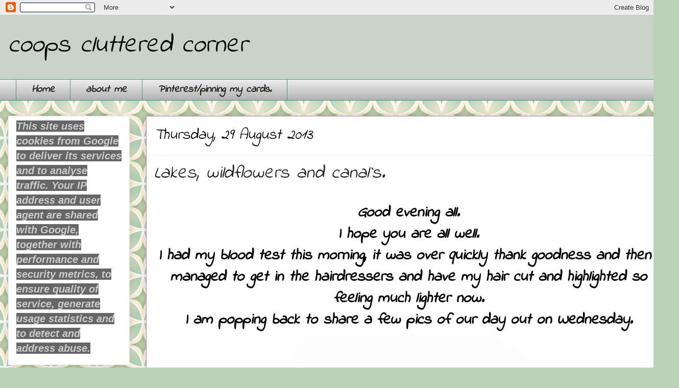

--- FILE ---
content_type: text/html; charset=UTF-8
request_url: https://coopsclutteredcorner.blogspot.com/2013/08/lakes-wildflowers-and-canals.html
body_size: 17605
content:
<!DOCTYPE html>
<html class='v2' dir='ltr' lang='en-GB'>
<head>
<link href='https://www.blogger.com/static/v1/widgets/335934321-css_bundle_v2.css' rel='stylesheet' type='text/css'/>
<meta content='width=1100' name='viewport'/>
<meta content='text/html; charset=UTF-8' http-equiv='Content-Type'/>
<meta content='blogger' name='generator'/>
<link href='https://coopsclutteredcorner.blogspot.com/favicon.ico' rel='icon' type='image/x-icon'/>
<link href='https://coopsclutteredcorner.blogspot.com/2013/08/lakes-wildflowers-and-canals.html' rel='canonical'/>
<link rel="alternate" type="application/atom+xml" title="coops cluttered corner - Atom" href="https://coopsclutteredcorner.blogspot.com/feeds/posts/default" />
<link rel="alternate" type="application/rss+xml" title="coops cluttered corner - RSS" href="https://coopsclutteredcorner.blogspot.com/feeds/posts/default?alt=rss" />
<link rel="service.post" type="application/atom+xml" title="coops cluttered corner - Atom" href="https://www.blogger.com/feeds/8694822846832712198/posts/default" />

<link rel="alternate" type="application/atom+xml" title="coops cluttered corner - Atom" href="https://coopsclutteredcorner.blogspot.com/feeds/8091292843885063530/comments/default" />
<!--Can't find substitution for tag [blog.ieCssRetrofitLinks]-->
<link href='https://blogger.googleusercontent.com/img/b/R29vZ2xl/AVvXsEhr4NPdJI9m7cLPF-q44o3tpdk7t2gOLpAOZ-ECQ-EnH0nvUe4oW-TIZLdRBJdWv10FDzM90q8bIpWyjOrx_-lyn7Y6nwHHqE4gwyEb0TcDt36JwMnx0dcvapXL6b-88dqxzL0OkqTY9Bs/s1600/w1.JPG' rel='image_src'/>
<meta content='https://coopsclutteredcorner.blogspot.com/2013/08/lakes-wildflowers-and-canals.html' property='og:url'/>
<meta content='Lakes, wildflowers and canal`s.' property='og:title'/>
<meta content=' Good evening all.   I hope you are all well.   I had my blood test this morning, it was over quickly thank goodness and then i managed to g...' property='og:description'/>
<meta content='https://blogger.googleusercontent.com/img/b/R29vZ2xl/AVvXsEhr4NPdJI9m7cLPF-q44o3tpdk7t2gOLpAOZ-ECQ-EnH0nvUe4oW-TIZLdRBJdWv10FDzM90q8bIpWyjOrx_-lyn7Y6nwHHqE4gwyEb0TcDt36JwMnx0dcvapXL6b-88dqxzL0OkqTY9Bs/w1200-h630-p-k-no-nu/w1.JPG' property='og:image'/>
<title>coops cluttered corner: Lakes, wildflowers and canal`s.</title>
<style type='text/css'>@font-face{font-family:'Indie Flower';font-style:normal;font-weight:400;font-display:swap;src:url(//fonts.gstatic.com/s/indieflower/v24/m8JVjfNVeKWVnh3QMuKkFcZVZ0uH99GUDs4k.woff2)format('woff2');unicode-range:U+0100-02BA,U+02BD-02C5,U+02C7-02CC,U+02CE-02D7,U+02DD-02FF,U+0304,U+0308,U+0329,U+1D00-1DBF,U+1E00-1E9F,U+1EF2-1EFF,U+2020,U+20A0-20AB,U+20AD-20C0,U+2113,U+2C60-2C7F,U+A720-A7FF;}@font-face{font-family:'Indie Flower';font-style:normal;font-weight:400;font-display:swap;src:url(//fonts.gstatic.com/s/indieflower/v24/m8JVjfNVeKWVnh3QMuKkFcZVaUuH99GUDg.woff2)format('woff2');unicode-range:U+0000-00FF,U+0131,U+0152-0153,U+02BB-02BC,U+02C6,U+02DA,U+02DC,U+0304,U+0308,U+0329,U+2000-206F,U+20AC,U+2122,U+2191,U+2193,U+2212,U+2215,U+FEFF,U+FFFD;}</style>
<style id='page-skin-1' type='text/css'><!--
/*
-----------------------------------------------
Blogger Template Style
Name:     Awesome Inc.
Designer: Tina Chen
URL:      tinachen.org
----------------------------------------------- */
/* Content
----------------------------------------------- */
body {
font: italic bold 30px Indie Flower;
color: #000000;
background: #BBD4B8 url(//themes.googleusercontent.com/image?id=1f8YtZRyJTjLyWgXjl9fSg6zFPBBxE4L4nevuUO7OzAMyWlXqRBEEZW3cCHBfI-2WsTbq) repeat scroll top center /* Credit: dino4 (http://www.istockphoto.com/file_closeup.php?id=5744556&platform=blogger) */;
}
html body .content-outer {
min-width: 0;
max-width: 100%;
width: 100%;
}
a:link {
text-decoration: none;
color: #c53181;
}
a:visited {
text-decoration: none;
color: #8f4042;
}
a:hover {
text-decoration: underline;
color: #0058cd;
}
.body-fauxcolumn-outer .cap-top {
position: absolute;
z-index: 1;
height: 276px;
width: 100%;
background: transparent none repeat-x scroll top left;
_background-image: none;
}
/* Columns
----------------------------------------------- */
.content-inner {
padding: 0;
}
.header-inner .section {
margin: 0 16px;
}
.tabs-inner .section {
margin: 0 16px;
}
.main-inner {
padding-top: 30px;
}
.main-inner .column-center-inner,
.main-inner .column-left-inner,
.main-inner .column-right-inner {
padding: 0 5px;
}
*+html body .main-inner .column-center-inner {
margin-top: -30px;
}
#layout .main-inner .column-center-inner {
margin-top: 0;
}
/* Header
----------------------------------------------- */
.header-outer {
margin: 0 0 0 0;
background: #c7d4c6 none repeat scroll 0 0;
}
.Header h1 {
font: italic normal 50px Indie Flower;
color: #000000;
text-shadow: 0 0 -1px #000000;
}
.Header h1 a {
color: #000000;
}
.Header .description {
font: italic normal 60px Indie Flower;
color: #222222;
}
.header-inner .Header .titlewrapper,
.header-inner .Header .descriptionwrapper {
padding-left: 0;
padding-right: 0;
margin-bottom: 0;
}
.header-inner .Header .titlewrapper {
padding-top: 22px;
}
/* Tabs
----------------------------------------------- */
.tabs-outer {
overflow: hidden;
position: relative;
background: #ececec url(//www.blogblog.com/1kt/awesomeinc/tabs_gradient_light.png) repeat scroll 0 0;
}
#layout .tabs-outer {
overflow: visible;
}
.tabs-cap-top, .tabs-cap-bottom {
position: absolute;
width: 100%;
border-top: 1px solid #408f8d;
}
.tabs-cap-bottom {
bottom: 0;
}
.tabs-inner .widget li a {
display: inline-block;
margin: 0;
padding: .6em 1.5em;
font: italic bold 20px Indie Flower;
color: #222222;
border-top: 1px solid #408f8d;
border-bottom: 1px solid #408f8d;
border-left: 1px solid #408f8d;
height: 16px;
line-height: 16px;
}
.tabs-inner .widget li:last-child a {
border-right: 1px solid #408f8d;
}
.tabs-inner .widget li.selected a, .tabs-inner .widget li a:hover {
background: #ffffff url(//www.blogblog.com/1kt/awesomeinc/tabs_gradient_light.png) repeat-x scroll 0 -100px;
color: #111111;
}
/* Headings
----------------------------------------------- */
h2 {
font: italic bold 20px Indie Flower;
color: #222222;
}
/* Widgets
----------------------------------------------- */
.main-inner .section {
margin: 0 27px;
padding: 0;
}
.main-inner .column-left-outer,
.main-inner .column-right-outer {
margin-top: 0;
}
#layout .main-inner .column-left-outer,
#layout .main-inner .column-right-outer {
margin-top: 0;
}
.main-inner .column-left-inner,
.main-inner .column-right-inner {
background: rgba(0, 0, 0, 0) none repeat 0 0;
-moz-box-shadow: 0 0 0 rgba(0, 0, 0, .2);
-webkit-box-shadow: 0 0 0 rgba(0, 0, 0, .2);
-goog-ms-box-shadow: 0 0 0 rgba(0, 0, 0, .2);
box-shadow: 0 0 0 rgba(0, 0, 0, .2);
-moz-border-radius: 0;
-webkit-border-radius: 0;
-goog-ms-border-radius: 0;
border-radius: 0;
}
#layout .main-inner .column-left-inner,
#layout .main-inner .column-right-inner {
margin-top: 0;
}
.sidebar .widget {
font: italic bold 20px Indie Flower;
color: #111111;
}
.sidebar .widget a:link {
color: #0058cd;
}
.sidebar .widget a:visited {
color: #4d469c;
}
.sidebar .widget a:hover {
color: #0058cd;
}
.sidebar .widget h2 {
text-shadow: 0 0 -1px #000000;
}
.main-inner .widget {
background-color: #ffffff;
border: 1px solid #ececec;
padding: 0 15px 15px;
margin: 20px -16px;
-moz-box-shadow: 0 0 20px rgba(0, 0, 0, .2);
-webkit-box-shadow: 0 0 20px rgba(0, 0, 0, .2);
-goog-ms-box-shadow: 0 0 20px rgba(0, 0, 0, .2);
box-shadow: 0 0 20px rgba(0, 0, 0, .2);
-moz-border-radius: 0;
-webkit-border-radius: 0;
-goog-ms-border-radius: 0;
border-radius: 0;
}
.main-inner .widget h2 {
margin: 0 -15px;
padding: .6em 15px .5em;
border-bottom: 1px solid rgba(0, 0, 0, 0);
}
.footer-inner .widget h2 {
padding: 0 0 .4em;
border-bottom: 1px solid rgba(0, 0, 0, 0);
}
.main-inner .widget h2 + div, .footer-inner .widget h2 + div {
border-top: 1px solid #ececec;
padding-top: 8px;
}
.main-inner .widget .widget-content {
margin: 0 -15px;
padding: 7px 15px 0;
}
.main-inner .widget ul, .main-inner .widget #ArchiveList ul.flat {
margin: -8px -15px 0;
padding: 0;
list-style: none;
}
.main-inner .widget #ArchiveList {
margin: -8px 0 0;
}
.main-inner .widget ul li, .main-inner .widget #ArchiveList ul.flat li {
padding: .5em 15px;
text-indent: 0;
color: #5a5a5a;
border-top: 1px solid #ececec;
border-bottom: 1px solid rgba(0, 0, 0, 0);
}
.main-inner .widget #ArchiveList ul li {
padding-top: .25em;
padding-bottom: .25em;
}
.main-inner .widget ul li:first-child, .main-inner .widget #ArchiveList ul.flat li:first-child {
border-top: none;
}
.main-inner .widget ul li:last-child, .main-inner .widget #ArchiveList ul.flat li:last-child {
border-bottom: none;
}
.post-body {
position: relative;
}
.main-inner .widget .post-body ul {
padding: 0 2.5em;
margin: .5em 0;
list-style: disc;
}
.main-inner .widget .post-body ul li {
padding: 0.25em 0;
margin-bottom: .25em;
color: #000000;
border: none;
}
.footer-inner .widget ul {
padding: 0;
list-style: none;
}
.widget .zippy {
color: #5a5a5a;
}
/* Posts
----------------------------------------------- */
body .main-inner .Blog {
padding: 0;
margin-bottom: 1em;
background-color: transparent;
border: none;
-moz-box-shadow: 0 0 0 rgba(0, 0, 0, 0);
-webkit-box-shadow: 0 0 0 rgba(0, 0, 0, 0);
-goog-ms-box-shadow: 0 0 0 rgba(0, 0, 0, 0);
box-shadow: 0 0 0 rgba(0, 0, 0, 0);
}
.main-inner .section:last-child .Blog:last-child {
padding: 0;
margin-bottom: 1em;
}
.main-inner .widget h2.date-header {
margin: 0 -15px 1px;
padding: 0 0 0 0;
font: italic normal 30px Indie Flower;
color: #000000;
background: transparent none no-repeat scroll top left;
border-top: 0 solid #aed4aa;
border-bottom: 1px solid rgba(0, 0, 0, 0);
-moz-border-radius-topleft: 0;
-moz-border-radius-topright: 0;
-webkit-border-top-left-radius: 0;
-webkit-border-top-right-radius: 0;
border-top-left-radius: 0;
border-top-right-radius: 0;
position: static;
bottom: 100%;
right: 15px;
text-shadow: 0 0 -1px #000000;
}
.main-inner .widget h2.date-header span {
font: italic normal 30px Indie Flower;
display: block;
padding: .5em 15px;
border-left: 0 solid #aed4aa;
border-right: 0 solid #aed4aa;
}
.date-outer {
position: relative;
margin: 30px 0 20px;
padding: 0 15px;
background-color: #ffffff;
border: 1px solid #c57ba3;
-moz-box-shadow: 0 0 20px rgba(0, 0, 0, .2);
-webkit-box-shadow: 0 0 20px rgba(0, 0, 0, .2);
-goog-ms-box-shadow: 0 0 20px rgba(0, 0, 0, .2);
box-shadow: 0 0 20px rgba(0, 0, 0, .2);
-moz-border-radius: 0;
-webkit-border-radius: 0;
-goog-ms-border-radius: 0;
border-radius: 0;
}
.date-outer:first-child {
margin-top: 0;
}
.date-outer:last-child {
margin-bottom: 20px;
-moz-border-radius-bottomleft: 0;
-moz-border-radius-bottomright: 0;
-webkit-border-bottom-left-radius: 0;
-webkit-border-bottom-right-radius: 0;
-goog-ms-border-bottom-left-radius: 0;
-goog-ms-border-bottom-right-radius: 0;
border-bottom-left-radius: 0;
border-bottom-right-radius: 0;
}
.date-posts {
margin: 0 -15px;
padding: 0 15px;
clear: both;
}
.post-outer, .inline-ad {
border-top: 1px solid #82a2cd;
margin: 0 -15px;
padding: 15px 15px;
}
.post-outer {
padding-bottom: 10px;
}
.post-outer:first-child {
padding-top: 0;
border-top: none;
}
.post-outer:last-child, .inline-ad:last-child {
border-bottom: none;
}
.post-body {
position: relative;
}
.post-body img {
padding: 8px;
background: rgba(0, 0, 0, 0);
border: 1px solid rgba(0, 0, 0, 0);
-moz-box-shadow: 0 0 0 rgba(0, 0, 0, .2);
-webkit-box-shadow: 0 0 0 rgba(0, 0, 0, .2);
box-shadow: 0 0 0 rgba(0, 0, 0, .2);
-moz-border-radius: 0;
-webkit-border-radius: 0;
border-radius: 0;
}
h3.post-title, h4 {
font: italic normal 36px Indie Flower;
color: #222222;
}
h3.post-title a {
font: italic normal 36px Indie Flower;
color: #222222;
}
h3.post-title a:hover {
color: #0058cd;
text-decoration: underline;
}
.post-header {
margin: 0 0 1em;
}
.post-body {
line-height: 1.4;
}
.post-outer h2 {
color: #000000;
}
.post-footer {
margin: 1.5em 0 0;
}
#blog-pager {
padding: 15px;
font-size: 120%;
background-color: #ffffff;
border: 1px solid #ececec;
-moz-box-shadow: 0 0 20px rgba(0, 0, 0, .2);
-webkit-box-shadow: 0 0 20px rgba(0, 0, 0, .2);
-goog-ms-box-shadow: 0 0 20px rgba(0, 0, 0, .2);
box-shadow: 0 0 20px rgba(0, 0, 0, .2);
-moz-border-radius: 0;
-webkit-border-radius: 0;
-goog-ms-border-radius: 0;
border-radius: 0;
-moz-border-radius-topleft: 0;
-moz-border-radius-topright: 0;
-webkit-border-top-left-radius: 0;
-webkit-border-top-right-radius: 0;
-goog-ms-border-top-left-radius: 0;
-goog-ms-border-top-right-radius: 0;
border-top-left-radius: 0;
border-top-right-radius-topright: 0;
margin-top: 1em;
}
.blog-feeds, .post-feeds {
margin: 1em 0;
text-align: center;
color: #222222;
}
.blog-feeds a, .post-feeds a {
color: #0058cd;
}
.blog-feeds a:visited, .post-feeds a:visited {
color: #4d469c;
}
.blog-feeds a:hover, .post-feeds a:hover {
color: #0058cd;
}
.post-outer .comments {
margin-top: 2em;
}
/* Comments
----------------------------------------------- */
.comments .comments-content .icon.blog-author {
background-repeat: no-repeat;
background-image: url([data-uri]);
}
.comments .comments-content .loadmore a {
border-top: 1px solid #408f8d;
border-bottom: 1px solid #408f8d;
}
.comments .continue {
border-top: 2px solid #408f8d;
}
/* Footer
----------------------------------------------- */
.footer-outer {
margin: -20px 0 -1px;
padding: 20px 0 0;
color: #222222;
overflow: hidden;
}
.footer-fauxborder-left {
border-top: 1px solid #ececec;
background: #ffffff none repeat scroll 0 0;
-moz-box-shadow: 0 0 20px rgba(0, 0, 0, .2);
-webkit-box-shadow: 0 0 20px rgba(0, 0, 0, .2);
-goog-ms-box-shadow: 0 0 20px rgba(0, 0, 0, .2);
box-shadow: 0 0 20px rgba(0, 0, 0, .2);
margin: 0 -20px;
}
/* Mobile
----------------------------------------------- */
body.mobile {
background-size: auto;
}
.mobile .body-fauxcolumn-outer {
background: transparent none repeat scroll top left;
}
*+html body.mobile .main-inner .column-center-inner {
margin-top: 0;
}
.mobile .main-inner .widget {
padding: 0 0 15px;
}
.mobile .main-inner .widget h2 + div,
.mobile .footer-inner .widget h2 + div {
border-top: none;
padding-top: 0;
}
.mobile .footer-inner .widget h2 {
padding: 0.5em 0;
border-bottom: none;
}
.mobile .main-inner .widget .widget-content {
margin: 0;
padding: 7px 0 0;
}
.mobile .main-inner .widget ul,
.mobile .main-inner .widget #ArchiveList ul.flat {
margin: 0 -15px 0;
}
.mobile .main-inner .widget h2.date-header {
right: 0;
}
.mobile .date-header span {
padding: 0.4em 0;
}
.mobile .date-outer:first-child {
margin-bottom: 0;
border: 1px solid #c57ba3;
-moz-border-radius-topleft: 0;
-moz-border-radius-topright: 0;
-webkit-border-top-left-radius: 0;
-webkit-border-top-right-radius: 0;
-goog-ms-border-top-left-radius: 0;
-goog-ms-border-top-right-radius: 0;
border-top-left-radius: 0;
border-top-right-radius: 0;
}
.mobile .date-outer {
border-color: #c57ba3;
border-width: 0 1px 1px;
}
.mobile .date-outer:last-child {
margin-bottom: 0;
}
.mobile .main-inner {
padding: 0;
}
.mobile .header-inner .section {
margin: 0;
}
.mobile .post-outer, .mobile .inline-ad {
padding: 5px 0;
}
.mobile .tabs-inner .section {
margin: 0 10px;
}
.mobile .main-inner .widget h2 {
margin: 0;
padding: 0;
}
.mobile .main-inner .widget h2.date-header span {
padding: 0;
}
.mobile .main-inner .widget .widget-content {
margin: 0;
padding: 7px 0 0;
}
.mobile #blog-pager {
border: 1px solid transparent;
background: #ffffff none repeat scroll 0 0;
}
.mobile .main-inner .column-left-inner,
.mobile .main-inner .column-right-inner {
background: rgba(0, 0, 0, 0) none repeat 0 0;
-moz-box-shadow: none;
-webkit-box-shadow: none;
-goog-ms-box-shadow: none;
box-shadow: none;
}
.mobile .date-posts {
margin: 0;
padding: 0;
}
.mobile .footer-fauxborder-left {
margin: 0;
border-top: inherit;
}
.mobile .main-inner .section:last-child .Blog:last-child {
margin-bottom: 0;
}
.mobile-index-contents {
color: #000000;
}
.mobile .mobile-link-button {
background: #c53181 url(//www.blogblog.com/1kt/awesomeinc/tabs_gradient_light.png) repeat scroll 0 0;
}
.mobile-link-button a:link, .mobile-link-button a:visited {
color: #ffffff;
}
.mobile .tabs-inner .PageList .widget-content {
background: transparent;
border-top: 1px solid;
border-color: #408f8d;
color: #222222;
}
.mobile .tabs-inner .PageList .widget-content .pagelist-arrow {
border-left: 1px solid #408f8d;
}

--></style>
<style id='template-skin-1' type='text/css'><!--
body {
min-width: 1330px;
}
.content-outer, .content-fauxcolumn-outer, .region-inner {
min-width: 1330px;
max-width: 1330px;
_width: 1330px;
}
.main-inner .columns {
padding-left: 270px;
padding-right: 0px;
}
.main-inner .fauxcolumn-center-outer {
left: 270px;
right: 0px;
/* IE6 does not respect left and right together */
_width: expression(this.parentNode.offsetWidth -
parseInt("270px") -
parseInt("0px") + 'px');
}
.main-inner .fauxcolumn-left-outer {
width: 270px;
}
.main-inner .fauxcolumn-right-outer {
width: 0px;
}
.main-inner .column-left-outer {
width: 270px;
right: 100%;
margin-left: -270px;
}
.main-inner .column-right-outer {
width: 0px;
margin-right: -0px;
}
#layout {
min-width: 0;
}
#layout .content-outer {
min-width: 0;
width: 800px;
}
#layout .region-inner {
min-width: 0;
width: auto;
}
body#layout div.add_widget {
padding: 8px;
}
body#layout div.add_widget a {
margin-left: 32px;
}
--></style>
<style>
    body {background-image:url(\/\/themes.googleusercontent.com\/image?id=1f8YtZRyJTjLyWgXjl9fSg6zFPBBxE4L4nevuUO7OzAMyWlXqRBEEZW3cCHBfI-2WsTbq);}
    
@media (max-width: 200px) { body {background-image:url(\/\/themes.googleusercontent.com\/image?id=1f8YtZRyJTjLyWgXjl9fSg6zFPBBxE4L4nevuUO7OzAMyWlXqRBEEZW3cCHBfI-2WsTbq&options=w200);}}
@media (max-width: 400px) and (min-width: 201px) { body {background-image:url(\/\/themes.googleusercontent.com\/image?id=1f8YtZRyJTjLyWgXjl9fSg6zFPBBxE4L4nevuUO7OzAMyWlXqRBEEZW3cCHBfI-2WsTbq&options=w400);}}
@media (max-width: 800px) and (min-width: 401px) { body {background-image:url(\/\/themes.googleusercontent.com\/image?id=1f8YtZRyJTjLyWgXjl9fSg6zFPBBxE4L4nevuUO7OzAMyWlXqRBEEZW3cCHBfI-2WsTbq&options=w800);}}
@media (max-width: 1200px) and (min-width: 801px) { body {background-image:url(\/\/themes.googleusercontent.com\/image?id=1f8YtZRyJTjLyWgXjl9fSg6zFPBBxE4L4nevuUO7OzAMyWlXqRBEEZW3cCHBfI-2WsTbq&options=w1200);}}
/* Last tag covers anything over one higher than the previous max-size cap. */
@media (min-width: 1201px) { body {background-image:url(\/\/themes.googleusercontent.com\/image?id=1f8YtZRyJTjLyWgXjl9fSg6zFPBBxE4L4nevuUO7OzAMyWlXqRBEEZW3cCHBfI-2WsTbq&options=w1600);}}
  </style>
<link href='https://www.blogger.com/dyn-css/authorization.css?targetBlogID=8694822846832712198&amp;zx=1a1fec45-4a87-486f-8470-f3c120a37938' media='none' onload='if(media!=&#39;all&#39;)media=&#39;all&#39;' rel='stylesheet'/><noscript><link href='https://www.blogger.com/dyn-css/authorization.css?targetBlogID=8694822846832712198&amp;zx=1a1fec45-4a87-486f-8470-f3c120a37938' rel='stylesheet'/></noscript>
<meta name='google-adsense-platform-account' content='ca-host-pub-1556223355139109'/>
<meta name='google-adsense-platform-domain' content='blogspot.com'/>

</head>
<body class='loading variant-light'>
<div class='navbar section' id='navbar' name='Navbar'><div class='widget Navbar' data-version='1' id='Navbar1'><script type="text/javascript">
    function setAttributeOnload(object, attribute, val) {
      if(window.addEventListener) {
        window.addEventListener('load',
          function(){ object[attribute] = val; }, false);
      } else {
        window.attachEvent('onload', function(){ object[attribute] = val; });
      }
    }
  </script>
<div id="navbar-iframe-container"></div>
<script type="text/javascript" src="https://apis.google.com/js/platform.js"></script>
<script type="text/javascript">
      gapi.load("gapi.iframes:gapi.iframes.style.bubble", function() {
        if (gapi.iframes && gapi.iframes.getContext) {
          gapi.iframes.getContext().openChild({
              url: 'https://www.blogger.com/navbar/8694822846832712198?po\x3d8091292843885063530\x26origin\x3dhttps://coopsclutteredcorner.blogspot.com',
              where: document.getElementById("navbar-iframe-container"),
              id: "navbar-iframe"
          });
        }
      });
    </script><script type="text/javascript">
(function() {
var script = document.createElement('script');
script.type = 'text/javascript';
script.src = '//pagead2.googlesyndication.com/pagead/js/google_top_exp.js';
var head = document.getElementsByTagName('head')[0];
if (head) {
head.appendChild(script);
}})();
</script>
</div></div>
<div class='body-fauxcolumns'>
<div class='fauxcolumn-outer body-fauxcolumn-outer'>
<div class='cap-top'>
<div class='cap-left'></div>
<div class='cap-right'></div>
</div>
<div class='fauxborder-left'>
<div class='fauxborder-right'></div>
<div class='fauxcolumn-inner'>
</div>
</div>
<div class='cap-bottom'>
<div class='cap-left'></div>
<div class='cap-right'></div>
</div>
</div>
</div>
<div class='content'>
<div class='content-fauxcolumns'>
<div class='fauxcolumn-outer content-fauxcolumn-outer'>
<div class='cap-top'>
<div class='cap-left'></div>
<div class='cap-right'></div>
</div>
<div class='fauxborder-left'>
<div class='fauxborder-right'></div>
<div class='fauxcolumn-inner'>
</div>
</div>
<div class='cap-bottom'>
<div class='cap-left'></div>
<div class='cap-right'></div>
</div>
</div>
</div>
<div class='content-outer'>
<div class='content-cap-top cap-top'>
<div class='cap-left'></div>
<div class='cap-right'></div>
</div>
<div class='fauxborder-left content-fauxborder-left'>
<div class='fauxborder-right content-fauxborder-right'></div>
<div class='content-inner'>
<header>
<div class='header-outer'>
<div class='header-cap-top cap-top'>
<div class='cap-left'></div>
<div class='cap-right'></div>
</div>
<div class='fauxborder-left header-fauxborder-left'>
<div class='fauxborder-right header-fauxborder-right'></div>
<div class='region-inner header-inner'>
<div class='header section' id='header' name='Header'><div class='widget Header' data-version='1' id='Header1'>
<div id='header-inner'>
<div class='titlewrapper'>
<h1 class='title'>
<a href='https://coopsclutteredcorner.blogspot.com/'>
coops cluttered corner
</a>
</h1>
</div>
<div class='descriptionwrapper'>
<p class='description'><span>
</span></p>
</div>
</div>
</div></div>
</div>
</div>
<div class='header-cap-bottom cap-bottom'>
<div class='cap-left'></div>
<div class='cap-right'></div>
</div>
</div>
</header>
<div class='tabs-outer'>
<div class='tabs-cap-top cap-top'>
<div class='cap-left'></div>
<div class='cap-right'></div>
</div>
<div class='fauxborder-left tabs-fauxborder-left'>
<div class='fauxborder-right tabs-fauxborder-right'></div>
<div class='region-inner tabs-inner'>
<div class='tabs section' id='crosscol' name='Cross-column'><div class='widget PageList' data-version='1' id='PageList1'>
<h2>my pages</h2>
<div class='widget-content'>
<ul>
<li>
<a href='https://coopsclutteredcorner.blogspot.com/'>Home</a>
</li>
<li>
<a href='https://coopsclutteredcorner.blogspot.com/p/about-me.html'>about me</a>
</li>
<li>
<a href='https://coopsclutteredcorner.blogspot.com/p/pinterest.html'>Pinterest/pinning my cards.</a>
</li>
</ul>
<div class='clear'></div>
</div>
</div></div>
<div class='tabs no-items section' id='crosscol-overflow' name='Cross-Column 2'></div>
</div>
</div>
<div class='tabs-cap-bottom cap-bottom'>
<div class='cap-left'></div>
<div class='cap-right'></div>
</div>
</div>
<div class='main-outer'>
<div class='main-cap-top cap-top'>
<div class='cap-left'></div>
<div class='cap-right'></div>
</div>
<div class='fauxborder-left main-fauxborder-left'>
<div class='fauxborder-right main-fauxborder-right'></div>
<div class='region-inner main-inner'>
<div class='columns fauxcolumns'>
<div class='fauxcolumn-outer fauxcolumn-center-outer'>
<div class='cap-top'>
<div class='cap-left'></div>
<div class='cap-right'></div>
</div>
<div class='fauxborder-left'>
<div class='fauxborder-right'></div>
<div class='fauxcolumn-inner'>
</div>
</div>
<div class='cap-bottom'>
<div class='cap-left'></div>
<div class='cap-right'></div>
</div>
</div>
<div class='fauxcolumn-outer fauxcolumn-left-outer'>
<div class='cap-top'>
<div class='cap-left'></div>
<div class='cap-right'></div>
</div>
<div class='fauxborder-left'>
<div class='fauxborder-right'></div>
<div class='fauxcolumn-inner'>
</div>
</div>
<div class='cap-bottom'>
<div class='cap-left'></div>
<div class='cap-right'></div>
</div>
</div>
<div class='fauxcolumn-outer fauxcolumn-right-outer'>
<div class='cap-top'>
<div class='cap-left'></div>
<div class='cap-right'></div>
</div>
<div class='fauxborder-left'>
<div class='fauxborder-right'></div>
<div class='fauxcolumn-inner'>
</div>
</div>
<div class='cap-bottom'>
<div class='cap-left'></div>
<div class='cap-right'></div>
</div>
</div>
<!-- corrects IE6 width calculation -->
<div class='columns-inner'>
<div class='column-center-outer'>
<div class='column-center-inner'>
<div class='main section' id='main' name='Main'><div class='widget Blog' data-version='1' id='Blog1'>
<div class='blog-posts hfeed'>

          <div class="date-outer">
        
<h2 class='date-header'><span>Thursday, 29 August 2013</span></h2>

          <div class="date-posts">
        
<div class='post-outer'>
<div class='post hentry uncustomized-post-template' itemprop='blogPost' itemscope='itemscope' itemtype='http://schema.org/BlogPosting'>
<meta content='https://blogger.googleusercontent.com/img/b/R29vZ2xl/AVvXsEhr4NPdJI9m7cLPF-q44o3tpdk7t2gOLpAOZ-ECQ-EnH0nvUe4oW-TIZLdRBJdWv10FDzM90q8bIpWyjOrx_-lyn7Y6nwHHqE4gwyEb0TcDt36JwMnx0dcvapXL6b-88dqxzL0OkqTY9Bs/s1600/w1.JPG' itemprop='image_url'/>
<meta content='8694822846832712198' itemprop='blogId'/>
<meta content='8091292843885063530' itemprop='postId'/>
<a name='8091292843885063530'></a>
<h3 class='post-title entry-title' itemprop='name'>
Lakes, wildflowers and canal`s.
</h3>
<div class='post-header'>
<div class='post-header-line-1'></div>
</div>
<div class='post-body entry-content' id='post-body-8091292843885063530' itemprop='description articleBody'>
<div style="text-align: center;">
Good evening all.</div>
<div style="text-align: center;">
I hope you are all well.</div>
<div style="text-align: center;">
I had my blood test this morning, it was over quickly thank goodness and then i managed to get in the hairdressers and have my hair cut and highlighted so feeling much lighter now.</div>
<div style="text-align: center;">
I am popping back to share a few pics of our day out on Wednesday.</div>
<div class="separator" style="clear: both; text-align: center;">
<a href="https://blogger.googleusercontent.com/img/b/R29vZ2xl/AVvXsEhr4NPdJI9m7cLPF-q44o3tpdk7t2gOLpAOZ-ECQ-EnH0nvUe4oW-TIZLdRBJdWv10FDzM90q8bIpWyjOrx_-lyn7Y6nwHHqE4gwyEb0TcDt36JwMnx0dcvapXL6b-88dqxzL0OkqTY9Bs/s1600/w1.JPG" imageanchor="1" style="margin-left: 1em; margin-right: 1em;"><img border="0" src="https://blogger.googleusercontent.com/img/b/R29vZ2xl/AVvXsEhr4NPdJI9m7cLPF-q44o3tpdk7t2gOLpAOZ-ECQ-EnH0nvUe4oW-TIZLdRBJdWv10FDzM90q8bIpWyjOrx_-lyn7Y6nwHHqE4gwyEb0TcDt36JwMnx0dcvapXL6b-88dqxzL0OkqTY9Bs/s1600/w1.JPG" />&nbsp;</a></div>
<div class="separator" style="clear: both; text-align: center;">
This is a pic of Westport Lake, Longport.This was taken from the balcony of the visitors centre. </div>
<br />
<div class="separator" style="clear: both; text-align: center;">
<a href="https://blogger.googleusercontent.com/img/b/R29vZ2xl/AVvXsEiNog3PbW5-EHaMh68_U5dFV0AywQeKr1omK8YkV7TLmBMO3Y-DGWuJ0mr88uLCIazhuxchV4qGRPqLQ2IBIZIl1DrPYnSeXCbp7YR68l6uPMOyMao7JRWF_n0NqGV1_qMg8g_2ganqFBQ/s1600/w2.JPG" imageanchor="1" style="margin-left: 1em; margin-right: 1em;"><img border="0" src="https://blogger.googleusercontent.com/img/b/R29vZ2xl/AVvXsEiNog3PbW5-EHaMh68_U5dFV0AywQeKr1omK8YkV7TLmBMO3Y-DGWuJ0mr88uLCIazhuxchV4qGRPqLQ2IBIZIl1DrPYnSeXCbp7YR68l6uPMOyMao7JRWF_n0NqGV1_qMg8g_2ganqFBQ/s1600/w2.JPG" />&nbsp;</a></div>
<div class="separator" style="clear: both; text-align: center;">
This was taken in the woodland walkways around Westport Lake. </div>
<br />
<div class="separator" style="clear: both; text-align: center;">
<a href="https://blogger.googleusercontent.com/img/b/R29vZ2xl/AVvXsEhwnVkcJEh2kRMq5h1B0-MrcZ3gdGkxrCMPsVV5hkiWXAbJwnrCFMDMdl8rtjvE5i7j8IwPJWlWpPxb9rqqKW_LTfm71AkJHOlySz4__XEa_4WrhLSz1YfOCTih61DXaMhky9CfgVdeQpw/s1600/w3.JPG" imageanchor="1" style="margin-left: 1em; margin-right: 1em;"><img border="0" src="https://blogger.googleusercontent.com/img/b/R29vZ2xl/AVvXsEhwnVkcJEh2kRMq5h1B0-MrcZ3gdGkxrCMPsVV5hkiWXAbJwnrCFMDMdl8rtjvE5i7j8IwPJWlWpPxb9rqqKW_LTfm71AkJHOlySz4__XEa_4WrhLSz1YfOCTih61DXaMhky9CfgVdeQpw/s1600/w3.JPG" />&nbsp;</a></div>
<div class="separator" style="clear: both; text-align: center;">
We went a walk across the canal side after and we climbed up a little hill and found this small lake surrounded by wildflowers,coming up are just a few pics. </div>
<br />
<div class="separator" style="clear: both; text-align: center;">
<a href="https://blogger.googleusercontent.com/img/b/R29vZ2xl/AVvXsEjQ0auJIiicL-SJscJ7fdeCbbkHBM7-TX23XypShfbWod-8MF2Pfm9jtLgF-g1F8ewDDZI5XwVkJH7qPtAtRxVBAMYk35yTxqzNZZbEIpsk8sc6oly2CB0h_rOXOJ6cHlfY_KXEsS54vhs/s1600/w4.JPG" imageanchor="1" style="margin-left: 1em; margin-right: 1em;"><img border="0" src="https://blogger.googleusercontent.com/img/b/R29vZ2xl/AVvXsEjQ0auJIiicL-SJscJ7fdeCbbkHBM7-TX23XypShfbWod-8MF2Pfm9jtLgF-g1F8ewDDZI5XwVkJH7qPtAtRxVBAMYk35yTxqzNZZbEIpsk8sc6oly2CB0h_rOXOJ6cHlfY_KXEsS54vhs/s1600/w4.JPG" /></a></div>
<br />
<div class="separator" style="clear: both; text-align: center;">
<a href="https://blogger.googleusercontent.com/img/b/R29vZ2xl/AVvXsEi9uAH0007TRsh4OQCkuD1FsZ9Q2_0NgXIYvEeyURNZ5-5PNHlxiR-WBc2yKCerGMPiSR1gJKcyjREECY0mRiv_J1ntES7u6guBFxouRGwEIJTbzBLfn2pk6OwzxDPb65Yc96EAt-r5x-E/s1600/w5.JPG" imageanchor="1" style="margin-left: 1em; margin-right: 1em;"><img border="0" src="https://blogger.googleusercontent.com/img/b/R29vZ2xl/AVvXsEi9uAH0007TRsh4OQCkuD1FsZ9Q2_0NgXIYvEeyURNZ5-5PNHlxiR-WBc2yKCerGMPiSR1gJKcyjREECY0mRiv_J1ntES7u6guBFxouRGwEIJTbzBLfn2pk6OwzxDPb65Yc96EAt-r5x-E/s1600/w5.JPG" /></a></div>
<br />
<div class="separator" style="clear: both; text-align: center;">
<a href="https://blogger.googleusercontent.com/img/b/R29vZ2xl/AVvXsEiWQAC8djiuayCIPzBE2Zvj-0C0SGhyphenhypheni9b2ICM1_uOQHJIJGV5Gvmf3vnDuc8Q4YeY6n97J3a-YCR3BfY3WjbOWnD1faxvV4u2Spx8LwME-S3FqROxsKne4wgJ8H4bgl7Vm0UifDQ0lJgM/s1600/w6.JPG" imageanchor="1" style="margin-left: 1em; margin-right: 1em;"><img border="0" src="https://blogger.googleusercontent.com/img/b/R29vZ2xl/AVvXsEiWQAC8djiuayCIPzBE2Zvj-0C0SGhyphenhypheni9b2ICM1_uOQHJIJGV5Gvmf3vnDuc8Q4YeY6n97J3a-YCR3BfY3WjbOWnD1faxvV4u2Spx8LwME-S3FqROxsKne4wgJ8H4bgl7Vm0UifDQ0lJgM/s1600/w6.JPG" /></a></div>
<br />
<div class="separator" style="clear: both; text-align: center;">
<a href="https://blogger.googleusercontent.com/img/b/R29vZ2xl/AVvXsEiidfU3q2iA161h1Fv62rlQZr4AGKl9REPjDUKRXlhtKDSIWeBfLPZEcIWYhGGHrL7JPiIkWdHeyfDXUsEMkOmlCNyikfU3H0Jr_eAe4G2mYmEl0woifplyd-BBaX4ELPaa4PCFYenTN8g/s1600/w7.JPG" imageanchor="1" style="margin-left: 1em; margin-right: 1em;"><img border="0" src="https://blogger.googleusercontent.com/img/b/R29vZ2xl/AVvXsEiidfU3q2iA161h1Fv62rlQZr4AGKl9REPjDUKRXlhtKDSIWeBfLPZEcIWYhGGHrL7JPiIkWdHeyfDXUsEMkOmlCNyikfU3H0Jr_eAe4G2mYmEl0woifplyd-BBaX4ELPaa4PCFYenTN8g/s1600/w7.JPG" /></a></div>
<br />
<div class="separator" style="clear: both; text-align: center;">
<a href="https://blogger.googleusercontent.com/img/b/R29vZ2xl/AVvXsEiTGgB62bngG_RYi2m8Mw9gLHWGg84bMYPecwqiE2eRCCz3szimTwIsZo16eUqbxUbHhyphenhyphenSDd44ftLGSaayruJE_bNKXOLEaZqQprLeCMXmX7PAdYW3Q1ATyXOnhWSXtBa7tJY3pJ9PkBWM/s1600/w8.JPG" imageanchor="1" style="margin-left: 1em; margin-right: 1em;"><img border="0" src="https://blogger.googleusercontent.com/img/b/R29vZ2xl/AVvXsEiTGgB62bngG_RYi2m8Mw9gLHWGg84bMYPecwqiE2eRCCz3szimTwIsZo16eUqbxUbHhyphenhyphenSDd44ftLGSaayruJE_bNKXOLEaZqQprLeCMXmX7PAdYW3Q1ATyXOnhWSXtBa7tJY3pJ9PkBWM/s1600/w8.JPG" />&nbsp;</a></div>
<div class="separator" style="clear: both; text-align: center;">
Stunning colours aren`t they and then we walked as far as you could go on foot across the canal side before it ends at the&nbsp; Harecastle Tunnel which is a mile and a half long.</div>
<div class="separator" style="clear: both; text-align: center;">
<br /></div>
<br />
<div class="separator" style="clear: both; text-align: center;">
<a href="https://blogger.googleusercontent.com/img/b/R29vZ2xl/AVvXsEjpYjXrhElGvEONQFxJ_xjKVBWqpYD-0_VdzFJxzY__vqiPodhMLjHRLimhYZTB4VDyOPLU0q6sh1FBxmlHzl3w3PGMa_VkzNXTxzJQKEk470hsgeyAgWWlrf1I8U6X2y3pGhR4e9dNPVo/s1600/w9.JPG" imageanchor="1" style="margin-left: 1em; margin-right: 1em;"><img border="0" src="https://blogger.googleusercontent.com/img/b/R29vZ2xl/AVvXsEjpYjXrhElGvEONQFxJ_xjKVBWqpYD-0_VdzFJxzY__vqiPodhMLjHRLimhYZTB4VDyOPLU0q6sh1FBxmlHzl3w3PGMa_VkzNXTxzJQKEk470hsgeyAgWWlrf1I8U6X2y3pGhR4e9dNPVo/s1600/w9.JPG" />&nbsp;</a></div>
<div class="separator" style="clear: both; text-align: center;">
A picture of the tunnel, the barges are allowed through at certain times.</div>
<div class="separator" style="clear: both; text-align: center;">
I don`t think i would be overly keen to go through it, the entrance looked only just wide enough to fit a barge through.</div>
<div class="separator" style="clear: both; text-align: center;">
Thanks so much for looking.</div>
<div class="separator" style="clear: both; text-align: center;">
Tomorrow we are going to Warwick Castle, fingers crossed the satnav gets us there ok.</div>
<div class="separator" style="clear: both; text-align: center;">
Hugs Nic.xx </div>
<div style="text-align: center;">
<br /></div>
<div style='clear: both;'></div>
</div>
<div class='post-footer'>
<div class='post-footer-line post-footer-line-1'>
<span class='post-author vcard'>
Posted by
<span class='fn' itemprop='author' itemscope='itemscope' itemtype='http://schema.org/Person'>
<meta content='https://www.blogger.com/profile/13523181306604709070' itemprop='url'/>
<a class='g-profile' href='https://www.blogger.com/profile/13523181306604709070' rel='author' title='author profile'>
<span itemprop='name'>coops</span>
</a>
</span>
</span>
<span class='post-timestamp'>
at
<meta content='https://coopsclutteredcorner.blogspot.com/2013/08/lakes-wildflowers-and-canals.html' itemprop='url'/>
<a class='timestamp-link' href='https://coopsclutteredcorner.blogspot.com/2013/08/lakes-wildflowers-and-canals.html' rel='bookmark' title='permanent link'><abbr class='published' itemprop='datePublished' title='2013-08-29T21:35:00+01:00'>21:35</abbr></a>
</span>
<span class='post-comment-link'>
</span>
<span class='post-icons'>
<span class='item-control blog-admin pid-1047902062'>
<a href='https://www.blogger.com/post-edit.g?blogID=8694822846832712198&postID=8091292843885063530&from=pencil' title='Edit Post'>
<img alt='' class='icon-action' height='18' src='https://resources.blogblog.com/img/icon18_edit_allbkg.gif' width='18'/>
</a>
</span>
</span>
<div class='post-share-buttons goog-inline-block'>
<a class='goog-inline-block share-button sb-email' href='https://www.blogger.com/share-post.g?blogID=8694822846832712198&postID=8091292843885063530&target=email' target='_blank' title='Email This'><span class='share-button-link-text'>Email This</span></a><a class='goog-inline-block share-button sb-blog' href='https://www.blogger.com/share-post.g?blogID=8694822846832712198&postID=8091292843885063530&target=blog' onclick='window.open(this.href, "_blank", "height=270,width=475"); return false;' target='_blank' title='BlogThis!'><span class='share-button-link-text'>BlogThis!</span></a><a class='goog-inline-block share-button sb-twitter' href='https://www.blogger.com/share-post.g?blogID=8694822846832712198&postID=8091292843885063530&target=twitter' target='_blank' title='Share to X'><span class='share-button-link-text'>Share to X</span></a><a class='goog-inline-block share-button sb-facebook' href='https://www.blogger.com/share-post.g?blogID=8694822846832712198&postID=8091292843885063530&target=facebook' onclick='window.open(this.href, "_blank", "height=430,width=640"); return false;' target='_blank' title='Share to Facebook'><span class='share-button-link-text'>Share to Facebook</span></a><a class='goog-inline-block share-button sb-pinterest' href='https://www.blogger.com/share-post.g?blogID=8694822846832712198&postID=8091292843885063530&target=pinterest' target='_blank' title='Share to Pinterest'><span class='share-button-link-text'>Share to Pinterest</span></a>
</div>
</div>
<div class='post-footer-line post-footer-line-2'>
<span class='post-labels'>
</span>
</div>
<div class='post-footer-line post-footer-line-3'>
<span class='post-location'>
</span>
</div>
</div>
</div>
<div class='comments' id='comments'>
<a name='comments'></a>
<h4>14 comments:</h4>
<div id='Blog1_comments-block-wrapper'>
<dl class='avatar-comment-indent' id='comments-block'>
<dt class='comment-author ' id='c7496570400614338773'>
<a name='c7496570400614338773'></a>
<div class="avatar-image-container vcard"><span dir="ltr"><a href="https://www.blogger.com/profile/08630163773478793676" target="" rel="nofollow" onclick="" class="avatar-hovercard" id="av-7496570400614338773-08630163773478793676"><img src="https://resources.blogblog.com/img/blank.gif" width="35" height="35" class="delayLoad" style="display: none;" longdesc="//blogger.googleusercontent.com/img/b/R29vZ2xl/AVvXsEgSTlag0PhDBKWynhgPecj6zbdixkUHRYgKnp5nhf_yiuKuqzriJOidi1QXPJaXGchItfQiSe01WmNGWqzf1p1fy5PPdzsRR8mAgTISC4J23yS2lAITPdpKTlWC5BXJThA/s45-c/crop.jpg" alt="" title="Viv">

<noscript><img src="//blogger.googleusercontent.com/img/b/R29vZ2xl/AVvXsEgSTlag0PhDBKWynhgPecj6zbdixkUHRYgKnp5nhf_yiuKuqzriJOidi1QXPJaXGchItfQiSe01WmNGWqzf1p1fy5PPdzsRR8mAgTISC4J23yS2lAITPdpKTlWC5BXJThA/s45-c/crop.jpg" width="35" height="35" class="photo" alt=""></noscript></a></span></div>
<a href='https://www.blogger.com/profile/08630163773478793676' rel='nofollow'>Viv</a>
said...
</dt>
<dd class='comment-body' id='Blog1_cmt-7496570400614338773'>
<p>
Great pics coops!
</p>
</dd>
<dd class='comment-footer'>
<span class='comment-timestamp'>
<a href='https://coopsclutteredcorner.blogspot.com/2013/08/lakes-wildflowers-and-canals.html?showComment=1377809585440#c7496570400614338773' title='comment permalink'>
29 August 2013 at 21:53
</a>
<span class='item-control blog-admin pid-1180112529'>
<a class='comment-delete' href='https://www.blogger.com/comment/delete/8694822846832712198/7496570400614338773' title='Delete Comment'>
<img src='https://resources.blogblog.com/img/icon_delete13.gif'/>
</a>
</span>
</span>
</dd>
<dt class='comment-author ' id='c6766621510075938935'>
<a name='c6766621510075938935'></a>
<div class="avatar-image-container vcard"><span dir="ltr"><a href="https://www.blogger.com/profile/06035030152353532791" target="" rel="nofollow" onclick="" class="avatar-hovercard" id="av-6766621510075938935-06035030152353532791"><img src="https://resources.blogblog.com/img/blank.gif" width="35" height="35" class="delayLoad" style="display: none;" longdesc="//blogger.googleusercontent.com/img/b/R29vZ2xl/AVvXsEhxtKqNjxsZdo3QAA30uvMyrqQskVBzVgtqtfG7X0u5evoCCTSu2PWrLEUiwL97D7bGrS99hOHxLsspHQYLrZKdfP0RGI439Eat4EPBtf8kPLu0_3ScoYW-Qx0V7qe4SshEjgctD10zr-eHx6oL-VtOlW1UVuxDWxiGxFxZmOvqEIWPo84/s45/20250919_104043.jpg" alt="" title="crafty-stamper">

<noscript><img src="//blogger.googleusercontent.com/img/b/R29vZ2xl/AVvXsEhxtKqNjxsZdo3QAA30uvMyrqQskVBzVgtqtfG7X0u5evoCCTSu2PWrLEUiwL97D7bGrS99hOHxLsspHQYLrZKdfP0RGI439Eat4EPBtf8kPLu0_3ScoYW-Qx0V7qe4SshEjgctD10zr-eHx6oL-VtOlW1UVuxDWxiGxFxZmOvqEIWPo84/s45/20250919_104043.jpg" width="35" height="35" class="photo" alt=""></noscript></a></span></div>
<a href='https://www.blogger.com/profile/06035030152353532791' rel='nofollow'>crafty-stamper</a>
said...
</dt>
<dd class='comment-body' id='Blog1_cmt-6766621510075938935'>
<p>
good luck with the blood results and beautiful pics <br />Carol x
</p>
</dd>
<dd class='comment-footer'>
<span class='comment-timestamp'>
<a href='https://coopsclutteredcorner.blogspot.com/2013/08/lakes-wildflowers-and-canals.html?showComment=1377809915633#c6766621510075938935' title='comment permalink'>
29 August 2013 at 21:58
</a>
<span class='item-control blog-admin pid-336761260'>
<a class='comment-delete' href='https://www.blogger.com/comment/delete/8694822846832712198/6766621510075938935' title='Delete Comment'>
<img src='https://resources.blogblog.com/img/icon_delete13.gif'/>
</a>
</span>
</span>
</dd>
<dt class='comment-author ' id='c7180037024022874478'>
<a name='c7180037024022874478'></a>
<div class="avatar-image-container vcard"><span dir="ltr"><a href="https://www.blogger.com/profile/17040865632140025960" target="" rel="nofollow" onclick="" class="avatar-hovercard" id="av-7180037024022874478-17040865632140025960"><img src="https://resources.blogblog.com/img/blank.gif" width="35" height="35" class="delayLoad" style="display: none;" longdesc="//blogger.googleusercontent.com/img/b/R29vZ2xl/AVvXsEiUCXvyMxEfXG18VpJqP7xFE_0xNI-u4KuipOP9BudBPsy_ExlBr7yZoRDj7wCicdi3VRPzuN0cMCo0SyFNEZ3QWLJJAOPvyiOX8fnI9QH-eXrO1NPA5Y-CCMa0EjzXczs/s45-c/*" alt="" title="Sue">

<noscript><img src="//blogger.googleusercontent.com/img/b/R29vZ2xl/AVvXsEiUCXvyMxEfXG18VpJqP7xFE_0xNI-u4KuipOP9BudBPsy_ExlBr7yZoRDj7wCicdi3VRPzuN0cMCo0SyFNEZ3QWLJJAOPvyiOX8fnI9QH-eXrO1NPA5Y-CCMa0EjzXczs/s45-c/*" width="35" height="35" class="photo" alt=""></noscript></a></span></div>
<a href='https://www.blogger.com/profile/17040865632140025960' rel='nofollow'>Sue</a>
said...
</dt>
<dd class='comment-body' id='Blog1_cmt-7180037024022874478'>
<p>
Fabulous photos, thanks for sharing.<br />hope you have a good time tomorrow<br />hugs Sue xx
</p>
</dd>
<dd class='comment-footer'>
<span class='comment-timestamp'>
<a href='https://coopsclutteredcorner.blogspot.com/2013/08/lakes-wildflowers-and-canals.html?showComment=1377810305687#c7180037024022874478' title='comment permalink'>
29 August 2013 at 22:05
</a>
<span class='item-control blog-admin pid-2009912711'>
<a class='comment-delete' href='https://www.blogger.com/comment/delete/8694822846832712198/7180037024022874478' title='Delete Comment'>
<img src='https://resources.blogblog.com/img/icon_delete13.gif'/>
</a>
</span>
</span>
</dd>
<dt class='comment-author ' id='c4183509507740436599'>
<a name='c4183509507740436599'></a>
<div class="avatar-image-container vcard"><span dir="ltr"><a href="https://www.blogger.com/profile/04975528843359908449" target="" rel="nofollow" onclick="" class="avatar-hovercard" id="av-4183509507740436599-04975528843359908449"><img src="https://resources.blogblog.com/img/blank.gif" width="35" height="35" class="delayLoad" style="display: none;" longdesc="//blogger.googleusercontent.com/img/b/R29vZ2xl/AVvXsEhXGk4XKdhXVBz1Wa_SMdeTKdTRRG1ofu7ShNwmH7U-D_8Z4702b99HRb4fsKll3l9cIFAfICq-Yv9IfI9DrP-OPpJylgm27HH5F54GHx915LQHbYZT-Sq231Okg4RNfkA/s45-c/BILD0577.JPG" alt="" title="Sandra H">

<noscript><img src="//blogger.googleusercontent.com/img/b/R29vZ2xl/AVvXsEhXGk4XKdhXVBz1Wa_SMdeTKdTRRG1ofu7ShNwmH7U-D_8Z4702b99HRb4fsKll3l9cIFAfICq-Yv9IfI9DrP-OPpJylgm27HH5F54GHx915LQHbYZT-Sq231Okg4RNfkA/s45-c/BILD0577.JPG" width="35" height="35" class="photo" alt=""></noscript></a></span></div>
<a href='https://www.blogger.com/profile/04975528843359908449' rel='nofollow'>Sandra H</a>
said...
</dt>
<dd class='comment-body' id='Blog1_cmt-4183509507740436599'>
<p>
Your Photos are lovely Coops l would love it if you shared your photos of Warwick castle my hubby wants to visit there and if l show them at least he will know what to look for upon a visit enjoy your time x
</p>
</dd>
<dd class='comment-footer'>
<span class='comment-timestamp'>
<a href='https://coopsclutteredcorner.blogspot.com/2013/08/lakes-wildflowers-and-canals.html?showComment=1377811824973#c4183509507740436599' title='comment permalink'>
29 August 2013 at 22:30
</a>
<span class='item-control blog-admin pid-1642762761'>
<a class='comment-delete' href='https://www.blogger.com/comment/delete/8694822846832712198/4183509507740436599' title='Delete Comment'>
<img src='https://resources.blogblog.com/img/icon_delete13.gif'/>
</a>
</span>
</span>
</dd>
<dt class='comment-author ' id='c8655534083465538108'>
<a name='c8655534083465538108'></a>
<div class="avatar-image-container vcard"><span dir="ltr"><a href="https://www.blogger.com/profile/15796935034271331976" target="" rel="nofollow" onclick="" class="avatar-hovercard" id="av-8655534083465538108-15796935034271331976"><img src="https://resources.blogblog.com/img/blank.gif" width="35" height="35" class="delayLoad" style="display: none;" longdesc="//blogger.googleusercontent.com/img/b/R29vZ2xl/AVvXsEjNrsU4YEAJYsjNLPM-WOHyw00CbcXYulSKrsKA6kyeq8hYDoMjjrCFa1FmBpuKtUwHajmlsJQbMl89d4mMwE8HCmvRjcrYi80CsVJgC4Z03QeqyZWRC5A2EGXfEl73cIQ/s45-c/*" alt="" title="Donna Mosley">

<noscript><img src="//blogger.googleusercontent.com/img/b/R29vZ2xl/AVvXsEjNrsU4YEAJYsjNLPM-WOHyw00CbcXYulSKrsKA6kyeq8hYDoMjjrCFa1FmBpuKtUwHajmlsJQbMl89d4mMwE8HCmvRjcrYi80CsVJgC4Z03QeqyZWRC5A2EGXfEl73cIQ/s45-c/*" width="35" height="35" class="photo" alt=""></noscript></a></span></div>
<a href='https://www.blogger.com/profile/15796935034271331976' rel='nofollow'>Donna Mosley</a>
said...
</dt>
<dd class='comment-body' id='Blog1_cmt-8655534083465538108'>
<p>
Great pics Nic, love the flowers. Wouldn&#39;t entertain the tunnel though, oh! imagine getting stuck in the middle.<br /><br />Donna x
</p>
</dd>
<dd class='comment-footer'>
<span class='comment-timestamp'>
<a href='https://coopsclutteredcorner.blogspot.com/2013/08/lakes-wildflowers-and-canals.html?showComment=1377814628676#c8655534083465538108' title='comment permalink'>
29 August 2013 at 23:17
</a>
<span class='item-control blog-admin pid-1329551027'>
<a class='comment-delete' href='https://www.blogger.com/comment/delete/8694822846832712198/8655534083465538108' title='Delete Comment'>
<img src='https://resources.blogblog.com/img/icon_delete13.gif'/>
</a>
</span>
</span>
</dd>
<dt class='comment-author ' id='c6809279479133688271'>
<a name='c6809279479133688271'></a>
<div class="avatar-image-container vcard"><span dir="ltr"><a href="https://www.blogger.com/profile/07812275142452700122" target="" rel="nofollow" onclick="" class="avatar-hovercard" id="av-6809279479133688271-07812275142452700122"><img src="https://resources.blogblog.com/img/blank.gif" width="35" height="35" class="delayLoad" style="display: none;" longdesc="//1.bp.blogspot.com/-wb1yUV0XX7U/T7RdIlwo3MI/AAAAAAAACDg/poBEsIfL7Ek/s35/Shirl.jpg" alt="" title="Creations by Shirl">

<noscript><img src="//1.bp.blogspot.com/-wb1yUV0XX7U/T7RdIlwo3MI/AAAAAAAACDg/poBEsIfL7Ek/s35/Shirl.jpg" width="35" height="35" class="photo" alt=""></noscript></a></span></div>
<a href='https://www.blogger.com/profile/07812275142452700122' rel='nofollow'>Creations by Shirl</a>
said...
</dt>
<dd class='comment-body' id='Blog1_cmt-6809279479133688271'>
<p>
Beautiful pics Coops~  Oh my I bet your hair must look gorgeous....
</p>
</dd>
<dd class='comment-footer'>
<span class='comment-timestamp'>
<a href='https://coopsclutteredcorner.blogspot.com/2013/08/lakes-wildflowers-and-canals.html?showComment=1377819484694#c6809279479133688271' title='comment permalink'>
30 August 2013 at 00:38
</a>
<span class='item-control blog-admin pid-1312511450'>
<a class='comment-delete' href='https://www.blogger.com/comment/delete/8694822846832712198/6809279479133688271' title='Delete Comment'>
<img src='https://resources.blogblog.com/img/icon_delete13.gif'/>
</a>
</span>
</span>
</dd>
<dt class='comment-author ' id='c5857691040194284405'>
<a name='c5857691040194284405'></a>
<div class="avatar-image-container vcard"><span dir="ltr"><a href="https://www.blogger.com/profile/07498965235396967036" target="" rel="nofollow" onclick="" class="avatar-hovercard" id="av-5857691040194284405-07498965235396967036"><img src="https://resources.blogblog.com/img/blank.gif" width="35" height="35" class="delayLoad" style="display: none;" longdesc="//blogger.googleusercontent.com/img/b/R29vZ2xl/AVvXsEj_gkb62GX8zBLpWsbAOJDA17Egm1pcRQR1ruIzFNkjpRI3l08Y_FxByPIacXHuPA_ab4a94VsB3ZDi_dy-8SyUj0fVNUx1TyF5gb90JyZ3MdH-DBb3MGFKow8Ni_N7nA/s45-c/131904589_10222115531831076_2763118001340750354_n.jpg" alt="" title="Shell Shearer Swinscoe">

<noscript><img src="//blogger.googleusercontent.com/img/b/R29vZ2xl/AVvXsEj_gkb62GX8zBLpWsbAOJDA17Egm1pcRQR1ruIzFNkjpRI3l08Y_FxByPIacXHuPA_ab4a94VsB3ZDi_dy-8SyUj0fVNUx1TyF5gb90JyZ3MdH-DBb3MGFKow8Ni_N7nA/s45-c/131904589_10222115531831076_2763118001340750354_n.jpg" width="35" height="35" class="photo" alt=""></noscript></a></span></div>
<a href='https://www.blogger.com/profile/07498965235396967036' rel='nofollow'>Shell Shearer Swinscoe</a>
said...
</dt>
<dd class='comment-body' id='Blog1_cmt-5857691040194284405'>
<p>
Great pics hun, love Westport Lake not been for a while!<br />As for Harecastle tunnel its really creepy &amp; water constantly drips on the barge making it even more creepy...oh &amp; the fact that its pitch black lol!!<br />Hope you managed Warwick Castle<br /><br />Have a great weekend<br />hugs Shell xx<br />
</p>
</dd>
<dd class='comment-footer'>
<span class='comment-timestamp'>
<a href='https://coopsclutteredcorner.blogspot.com/2013/08/lakes-wildflowers-and-canals.html?showComment=1377842825727#c5857691040194284405' title='comment permalink'>
30 August 2013 at 07:07
</a>
<span class='item-control blog-admin pid-1776644324'>
<a class='comment-delete' href='https://www.blogger.com/comment/delete/8694822846832712198/5857691040194284405' title='Delete Comment'>
<img src='https://resources.blogblog.com/img/icon_delete13.gif'/>
</a>
</span>
</span>
</dd>
<dt class='comment-author ' id='c3727705902653996764'>
<a name='c3727705902653996764'></a>
<div class="avatar-image-container vcard"><span dir="ltr"><a href="https://www.blogger.com/profile/00257124642971371213" target="" rel="nofollow" onclick="" class="avatar-hovercard" id="av-3727705902653996764-00257124642971371213"><img src="https://resources.blogblog.com/img/blank.gif" width="35" height="35" class="delayLoad" style="display: none;" longdesc="//2.bp.blogspot.com/_sjkAUx8lfFw/S_QpheHyorI/AAAAAAAAAGY/wz-wfzDVjMQ/S45-s35/lion%2Bnatural%2Bsmall.png" alt="" title="Ella&amp;#39;s Design">

<noscript><img src="//2.bp.blogspot.com/_sjkAUx8lfFw/S_QpheHyorI/AAAAAAAAAGY/wz-wfzDVjMQ/S45-s35/lion%2Bnatural%2Bsmall.png" width="35" height="35" class="photo" alt=""></noscript></a></span></div>
<a href='https://www.blogger.com/profile/00257124642971371213' rel='nofollow'>Ella&#39;s Design</a>
said...
</dt>
<dd class='comment-body' id='Blog1_cmt-3727705902653996764'>
<p>
Brilliant photos,  Nic! I have to say, we are spoilt with some fabulous scenery here in the UK! Glad you enjoyed your day out and have fun at Warwick Castle!  Lisa x
</p>
</dd>
<dd class='comment-footer'>
<span class='comment-timestamp'>
<a href='https://coopsclutteredcorner.blogspot.com/2013/08/lakes-wildflowers-and-canals.html?showComment=1377847260795#c3727705902653996764' title='comment permalink'>
30 August 2013 at 08:21
</a>
<span class='item-control blog-admin pid-1838701598'>
<a class='comment-delete' href='https://www.blogger.com/comment/delete/8694822846832712198/3727705902653996764' title='Delete Comment'>
<img src='https://resources.blogblog.com/img/icon_delete13.gif'/>
</a>
</span>
</span>
</dd>
<dt class='comment-author ' id='c2419578306663373915'>
<a name='c2419578306663373915'></a>
<div class="avatar-image-container avatar-stock"><span dir="ltr"><a href="https://www.blogger.com/profile/07649752567816134409" target="" rel="nofollow" onclick="" class="avatar-hovercard" id="av-2419578306663373915-07649752567816134409"><img src="//www.blogger.com/img/blogger_logo_round_35.png" width="35" height="35" alt="" title="Margarets designer cards">

</a></span></div>
<a href='https://www.blogger.com/profile/07649752567816134409' rel='nofollow'>Margarets designer cards</a>
said...
</dt>
<dd class='comment-body' id='Blog1_cmt-2419578306663373915'>
<p>
Hi Nic,<br />Fab pictures and it looks like you had a beautiful day, so pleased it stayed fine.<br />Margaret
</p>
</dd>
<dd class='comment-footer'>
<span class='comment-timestamp'>
<a href='https://coopsclutteredcorner.blogspot.com/2013/08/lakes-wildflowers-and-canals.html?showComment=1377848260019#c2419578306663373915' title='comment permalink'>
30 August 2013 at 08:37
</a>
<span class='item-control blog-admin pid-1551960228'>
<a class='comment-delete' href='https://www.blogger.com/comment/delete/8694822846832712198/2419578306663373915' title='Delete Comment'>
<img src='https://resources.blogblog.com/img/icon_delete13.gif'/>
</a>
</span>
</span>
</dd>
<dt class='comment-author ' id='c8612270011647193898'>
<a name='c8612270011647193898'></a>
<div class="avatar-image-container vcard"><span dir="ltr"><a href="https://www.blogger.com/profile/07162804817886533192" target="" rel="nofollow" onclick="" class="avatar-hovercard" id="av-8612270011647193898-07162804817886533192"><img src="https://resources.blogblog.com/img/blank.gif" width="35" height="35" class="delayLoad" style="display: none;" longdesc="//1.bp.blogspot.com/--rDVbcC-eYw/ZVtN3OlH_KI/AAAAAAAAQtM/oYnNadbnKDUqm633JkJXNUwzwyWXYCINQCK4BGAYYCw/s35/Scan.jpg" alt="" title="Janette">

<noscript><img src="//1.bp.blogspot.com/--rDVbcC-eYw/ZVtN3OlH_KI/AAAAAAAAQtM/oYnNadbnKDUqm633JkJXNUwzwyWXYCINQCK4BGAYYCw/s35/Scan.jpg" width="35" height="35" class="photo" alt=""></noscript></a></span></div>
<a href='https://www.blogger.com/profile/07162804817886533192' rel='nofollow'>Janette</a>
said...
</dt>
<dd class='comment-body' id='Blog1_cmt-8612270011647193898'>
<p>
Great pics Nic, it always amazes me how gorgeous the wild flowers are, no one tends to them and they do far better then some garden ones, fab post.xx
</p>
</dd>
<dd class='comment-footer'>
<span class='comment-timestamp'>
<a href='https://coopsclutteredcorner.blogspot.com/2013/08/lakes-wildflowers-and-canals.html?showComment=1377850313434#c8612270011647193898' title='comment permalink'>
30 August 2013 at 09:11
</a>
<span class='item-control blog-admin pid-64561732'>
<a class='comment-delete' href='https://www.blogger.com/comment/delete/8694822846832712198/8612270011647193898' title='Delete Comment'>
<img src='https://resources.blogblog.com/img/icon_delete13.gif'/>
</a>
</span>
</span>
</dd>
<dt class='comment-author ' id='c4057926382146293416'>
<a name='c4057926382146293416'></a>
<div class="avatar-image-container avatar-stock"><span dir="ltr"><a href="https://www.blogger.com/profile/18079187164498195827" target="" rel="nofollow" onclick="" class="avatar-hovercard" id="av-4057926382146293416-18079187164498195827"><img src="//www.blogger.com/img/blogger_logo_round_35.png" width="35" height="35" alt="" title="Unknown">

</a></span></div>
<a href='https://www.blogger.com/profile/18079187164498195827' rel='nofollow'>Unknown</a>
said...
</dt>
<dd class='comment-body' id='Blog1_cmt-4057926382146293416'>
<p>
Amazingly gorgeous colours and love the castle...one day I&#39;d love to go to the UK just to see them all.xx
</p>
</dd>
<dd class='comment-footer'>
<span class='comment-timestamp'>
<a href='https://coopsclutteredcorner.blogspot.com/2013/08/lakes-wildflowers-and-canals.html?showComment=1377853125618#c4057926382146293416' title='comment permalink'>
30 August 2013 at 09:58
</a>
<span class='item-control blog-admin pid-2103873207'>
<a class='comment-delete' href='https://www.blogger.com/comment/delete/8694822846832712198/4057926382146293416' title='Delete Comment'>
<img src='https://resources.blogblog.com/img/icon_delete13.gif'/>
</a>
</span>
</span>
</dd>
<dt class='comment-author ' id='c2382566941984064807'>
<a name='c2382566941984064807'></a>
<div class="avatar-image-container vcard"><span dir="ltr"><a href="https://www.blogger.com/profile/04082601593691555155" target="" rel="nofollow" onclick="" class="avatar-hovercard" id="av-2382566941984064807-04082601593691555155"><img src="https://resources.blogblog.com/img/blank.gif" width="35" height="35" class="delayLoad" style="display: none;" longdesc="//blogger.googleusercontent.com/img/b/R29vZ2xl/AVvXsEja5NBp38TgUPkmmiijr6I8rzvW97-VeC9dN-dzfMLohatPAamLqqOQTNkXlAQUlAl7oFrDaHLaCA3JTBBtZ1w43svflimwYz3416vWCDC_9jn7e3y6R4oC55aQkdu1AG4/s45-c/*" alt="" title="nwilliams6">

<noscript><img src="//blogger.googleusercontent.com/img/b/R29vZ2xl/AVvXsEja5NBp38TgUPkmmiijr6I8rzvW97-VeC9dN-dzfMLohatPAamLqqOQTNkXlAQUlAl7oFrDaHLaCA3JTBBtZ1w43svflimwYz3416vWCDC_9jn7e3y6R4oC55aQkdu1AG4/s45-c/*" width="35" height="35" class="photo" alt=""></noscript></a></span></div>
<a href='https://www.blogger.com/profile/04082601593691555155' rel='nofollow'>nwilliams6</a>
said...
</dt>
<dd class='comment-body' id='Blog1_cmt-2382566941984064807'>
<p>
Love seeing pictures of your adventures!  Fun stuff.  Thanks for sharing! Hugz!
</p>
</dd>
<dd class='comment-footer'>
<span class='comment-timestamp'>
<a href='https://coopsclutteredcorner.blogspot.com/2013/08/lakes-wildflowers-and-canals.html?showComment=1377856001185#c2382566941984064807' title='comment permalink'>
30 August 2013 at 10:46
</a>
<span class='item-control blog-admin pid-1437331974'>
<a class='comment-delete' href='https://www.blogger.com/comment/delete/8694822846832712198/2382566941984064807' title='Delete Comment'>
<img src='https://resources.blogblog.com/img/icon_delete13.gif'/>
</a>
</span>
</span>
</dd>
<dt class='comment-author ' id='c5143740357661197036'>
<a name='c5143740357661197036'></a>
<div class="avatar-image-container vcard"><span dir="ltr"><a href="https://www.blogger.com/profile/04478955927641480736" target="" rel="nofollow" onclick="" class="avatar-hovercard" id="av-5143740357661197036-04478955927641480736"><img src="https://resources.blogblog.com/img/blank.gif" width="35" height="35" class="delayLoad" style="display: none;" longdesc="//blogger.googleusercontent.com/img/b/R29vZ2xl/AVvXsEg58Rp6w1tAKlv_-GLR7cJafTTHte2hu16uONZM7BDLwm23TVqeeglqajD87B5c0qesL6i_k54f7JYFp-6sCRqYwiu3RtQFiDkkju4EXGdoQ8sA-JCfo3wwBUNx0FSxlf8/s45-c/CAROLE+BLOG+IMAGE.jpg" alt="" title="CaroleAnn">

<noscript><img src="//blogger.googleusercontent.com/img/b/R29vZ2xl/AVvXsEg58Rp6w1tAKlv_-GLR7cJafTTHte2hu16uONZM7BDLwm23TVqeeglqajD87B5c0qesL6i_k54f7JYFp-6sCRqYwiu3RtQFiDkkju4EXGdoQ8sA-JCfo3wwBUNx0FSxlf8/s45-c/CAROLE+BLOG+IMAGE.jpg" width="35" height="35" class="photo" alt=""></noscript></a></span></div>
<a href='https://www.blogger.com/profile/04478955927641480736' rel='nofollow'>CaroleAnn</a>
said...
</dt>
<dd class='comment-body' id='Blog1_cmt-5143740357661197036'>
<p>
Coops<br />Thanks so much for the pictures - I loved looking at them and I hope you send the pictures of the castle visit too!  So looking forward to it!  Have fun on holiday!<br />Big Hugs
</p>
</dd>
<dd class='comment-footer'>
<span class='comment-timestamp'>
<a href='https://coopsclutteredcorner.blogspot.com/2013/08/lakes-wildflowers-and-canals.html?showComment=1377863943249#c5143740357661197036' title='comment permalink'>
30 August 2013 at 12:59
</a>
<span class='item-control blog-admin pid-1460556459'>
<a class='comment-delete' href='https://www.blogger.com/comment/delete/8694822846832712198/5143740357661197036' title='Delete Comment'>
<img src='https://resources.blogblog.com/img/icon_delete13.gif'/>
</a>
</span>
</span>
</dd>
<dt class='comment-author ' id='c6073425578823252400'>
<a name='c6073425578823252400'></a>
<div class="avatar-image-container vcard"><span dir="ltr"><a href="https://www.blogger.com/profile/08415736443268167466" target="" rel="nofollow" onclick="" class="avatar-hovercard" id="av-6073425578823252400-08415736443268167466"><img src="https://resources.blogblog.com/img/blank.gif" width="35" height="35" class="delayLoad" style="display: none;" longdesc="//blogger.googleusercontent.com/img/b/R29vZ2xl/AVvXsEjmCVjYRmO1urQ8Nsdf_gzhOwMH5gGeWoG5CiswEEEF5pB8389M9zG4BifMK1Wt74PtGEsrHEcdaKIc4JGnfPwOwejfhWzt19GI2NI_u9z1rlAO-Oh0wD6nYGuGfaosjQ/s45-c/profile_pic.jpg" alt="" title="Mau xx">

<noscript><img src="//blogger.googleusercontent.com/img/b/R29vZ2xl/AVvXsEjmCVjYRmO1urQ8Nsdf_gzhOwMH5gGeWoG5CiswEEEF5pB8389M9zG4BifMK1Wt74PtGEsrHEcdaKIc4JGnfPwOwejfhWzt19GI2NI_u9z1rlAO-Oh0wD6nYGuGfaosjQ/s45-c/profile_pic.jpg" width="35" height="35" class="photo" alt=""></noscript></a></span></div>
<a href='https://www.blogger.com/profile/08415736443268167466' rel='nofollow'>Mau xx</a>
said...
</dt>
<dd class='comment-body' id='Blog1_cmt-6073425578823252400'>
<p>
Super pics Coops, looks like they all popped their heads up to smile at you.<br /> Looks like you are having a lovely week xxxx<br /> Huge hugs Mau xx
</p>
</dd>
<dd class='comment-footer'>
<span class='comment-timestamp'>
<a href='https://coopsclutteredcorner.blogspot.com/2013/08/lakes-wildflowers-and-canals.html?showComment=1377894448189#c6073425578823252400' title='comment permalink'>
30 August 2013 at 21:27
</a>
<span class='item-control blog-admin pid-1731661894'>
<a class='comment-delete' href='https://www.blogger.com/comment/delete/8694822846832712198/6073425578823252400' title='Delete Comment'>
<img src='https://resources.blogblog.com/img/icon_delete13.gif'/>
</a>
</span>
</span>
</dd>
</dl>
</div>
<p class='comment-footer'>
<a href='https://www.blogger.com/comment/fullpage/post/8694822846832712198/8091292843885063530' onclick='javascript:window.open(this.href, "bloggerPopup", "toolbar=0,location=0,statusbar=1,menubar=0,scrollbars=yes,width=640,height=500"); return false;'>Post a Comment</a>
</p>
</div>
</div>

        </div></div>
      
</div>
<div class='blog-pager' id='blog-pager'>
<span id='blog-pager-newer-link'>
<a class='blog-pager-newer-link' href='https://coopsclutteredcorner.blogspot.com/2013/08/still-rockin.html' id='Blog1_blog-pager-newer-link' title='Newer Post'>Newer Post</a>
</span>
<span id='blog-pager-older-link'>
<a class='blog-pager-older-link' href='https://coopsclutteredcorner.blogspot.com/2013/08/you-make-me-smile.html' id='Blog1_blog-pager-older-link' title='Older Post'>Older Post</a>
</span>
<a class='home-link' href='https://coopsclutteredcorner.blogspot.com/'>Home</a>
</div>
<div class='clear'></div>
<div class='post-feeds'>
<div class='feed-links'>
Subscribe to:
<a class='feed-link' href='https://coopsclutteredcorner.blogspot.com/feeds/8091292843885063530/comments/default' target='_blank' type='application/atom+xml'>Post Comments (Atom)</a>
</div>
</div>
</div></div>
</div>
</div>
<div class='column-left-outer'>
<div class='column-left-inner'>
<aside>
<div class='sidebar section' id='sidebar-left-1'><div class='widget Text' data-version='1' id='Text1'>
<div class='widget-content'>
<span style="background-color: #666666; color: #cccccc; font-family: roboto, Arial;">This site uses cookies from Google to deliver its services and to analyse traffic. Your IP address and user agent are shared with Google, together with performance and security metrics, to ensure quality of service, generate usage statistics and to detect and address abuse.</span>
</div>
<div class='clear'></div>
</div><div class='widget TextList' data-version='1' id='TextList1'>
<h2>THE BOOK I`M CURRENTLY READING.</h2>
<div class='widget-content'>
<ul>
<li>Ali Land - Good Me , Bad Me</li>
</ul>
<div class='clear'></div>
</div>
</div><div class='widget Followers' data-version='1' id='Followers1'>
<h2 class='title'>Followers thankyou so much for being a follower.xx</h2>
<div class='widget-content'>
<div id='Followers1-wrapper'>
<div style='margin-right:2px;'>
<div><script type="text/javascript" src="https://apis.google.com/js/platform.js"></script>
<div id="followers-iframe-container"></div>
<script type="text/javascript">
    window.followersIframe = null;
    function followersIframeOpen(url) {
      gapi.load("gapi.iframes", function() {
        if (gapi.iframes && gapi.iframes.getContext) {
          window.followersIframe = gapi.iframes.getContext().openChild({
            url: url,
            where: document.getElementById("followers-iframe-container"),
            messageHandlersFilter: gapi.iframes.CROSS_ORIGIN_IFRAMES_FILTER,
            messageHandlers: {
              '_ready': function(obj) {
                window.followersIframe.getIframeEl().height = obj.height;
              },
              'reset': function() {
                window.followersIframe.close();
                followersIframeOpen("https://www.blogger.com/followers/frame/8694822846832712198?colors\x3dCgt0cmFuc3BhcmVudBILdHJhbnNwYXJlbnQaByMwMDAwMDAiByNjNTMxODEqByNlY2VjZWMyByMyMjIyMjI6ByMwMDAwMDBCByNjNTMxODFKByM1YTVhNWFSByNjNTMxODFaC3RyYW5zcGFyZW50\x26pageSize\x3d21\x26hl\x3den-GB\x26origin\x3dhttps://coopsclutteredcorner.blogspot.com");
              },
              'open': function(url) {
                window.followersIframe.close();
                followersIframeOpen(url);
              }
            }
          });
        }
      });
    }
    followersIframeOpen("https://www.blogger.com/followers/frame/8694822846832712198?colors\x3dCgt0cmFuc3BhcmVudBILdHJhbnNwYXJlbnQaByMwMDAwMDAiByNjNTMxODEqByNlY2VjZWMyByMyMjIyMjI6ByMwMDAwMDBCByNjNTMxODFKByM1YTVhNWFSByNjNTMxODFaC3RyYW5zcGFyZW50\x26pageSize\x3d21\x26hl\x3den-GB\x26origin\x3dhttps://coopsclutteredcorner.blogspot.com");
  </script></div>
</div>
</div>
<div class='clear'></div>
</div>
</div><div class='widget Profile' data-version='1' id='Profile1'>
<h2>About Me</h2>
<div class='widget-content'>
<a href='https://www.blogger.com/profile/13523181306604709070'><img alt='My photo' class='profile-img' height='80' src='//blogger.googleusercontent.com/img/b/R29vZ2xl/AVvXsEhwzOSDVuzPIgWd8lEyJf0EpQVsjz1DwdYHy9JUX7CtLLeZi7TXbWhn6G0ZzU0FGc77r8-RnZA8FOyMovmm0GI8oI23HxC2e7ni7aNZRbxbFwcB7SxsrBP1y1IL-LYlqQ/s220/me.jpg' width='80'/></a>
<dl class='profile-datablock'>
<dt class='profile-data'>
<a class='profile-name-link g-profile' href='https://www.blogger.com/profile/13523181306604709070' rel='author' style='background-image: url(//www.blogger.com/img/logo-16.png);'>
coops
</a>
</dt>
</dl>
<a class='profile-link' href='https://www.blogger.com/profile/13523181306604709070' rel='author'>View my complete profile</a>
<div class='clear'></div>
</div>
</div><div class='widget HTML' data-version='1' id='HTML11'>
<div class='widget-content'>
<div id="google_translate_element"></div><script>
function googleTranslateElementInit() {
  new google.translate.TranslateElement({
    pageLanguage: 'en'
  }, 'google_translate_element');
}
</script><script src="//translate.google.com/translate_a/element.js?cb=googleTranslateElementInit"></script>
</div>
<div class='clear'></div>
</div><div class='widget LinkList' data-version='1' id='LinkList3'>
<h2>CRAFTY URCHINS THE PLACE I BUY ALL MY CRAFTY STASH FROM</h2>
<div class='widget-content'>
<ul>
<li><a href='http://crafty-urchins.blogspot.com/'>crafty urchins</a></li>
</ul>
<div class='clear'></div>
</div>
</div><div class='widget HTML' data-version='1' id='HTML6'>
<div class='widget-content'>
<a href="http://www.craftyblogs.co.uk/">
<img src="https://lh3.googleusercontent.com/blogger_img_proxy/AEn0k_vVggWamO2HM4lffVws_WN3fj8nSig7nJYuhQs1URyexBu5XhZFwzaMvGzjjlkqev-IsB7Bl6rZgrFbXaMpQHnJfxHBuY6aSZGYFj7BWDJyKvRD=s0-d" alt="Crafty Blogs" border="0">
</a>
</div>
<div class='clear'></div>
</div><div class='widget Stats' data-version='1' id='Stats1'>
<h2>Total Pageviews</h2>
<div class='widget-content'>
<div id='Stats1_content' style='display: none;'>
<script src='https://www.gstatic.com/charts/loader.js' type='text/javascript'></script>
<span id='Stats1_sparklinespan' style='display:inline-block; width:75px; height:30px'></span>
<span class='counter-wrapper graph-counter-wrapper' id='Stats1_totalCount'>
</span>
<div class='clear'></div>
</div>
</div>
</div></div>
</aside>
</div>
</div>
<div class='column-right-outer'>
<div class='column-right-inner'>
<aside>
</aside>
</div>
</div>
</div>
<div style='clear: both'></div>
<!-- columns -->
</div>
<!-- main -->
</div>
</div>
<div class='main-cap-bottom cap-bottom'>
<div class='cap-left'></div>
<div class='cap-right'></div>
</div>
</div>
<footer>
<div class='footer-outer'>
<div class='footer-cap-top cap-top'>
<div class='cap-left'></div>
<div class='cap-right'></div>
</div>
<div class='fauxborder-left footer-fauxborder-left'>
<div class='fauxborder-right footer-fauxborder-right'></div>
<div class='region-inner footer-inner'>
<div class='foot no-items section' id='footer-1'></div>
<!-- outside of the include in order to lock Attribution widget -->
<div class='foot section' id='footer-3' name='Footer'><div class='widget Attribution' data-version='1' id='Attribution1'>
<div class='widget-content' style='text-align: center;'>
Awesome Inc. theme. Theme images by <a href='http://www.istockphoto.com/file_closeup.php?id=5744556&platform=blogger' target='_blank'>dino4</a>. Powered by <a href='https://www.blogger.com' target='_blank'>Blogger</a>.
</div>
<div class='clear'></div>
</div></div>
</div>
</div>
<div class='footer-cap-bottom cap-bottom'>
<div class='cap-left'></div>
<div class='cap-right'></div>
</div>
</div>
</footer>
<!-- content -->
</div>
</div>
<div class='content-cap-bottom cap-bottom'>
<div class='cap-left'></div>
<div class='cap-right'></div>
</div>
</div>
</div>
<script type='text/javascript'>
    window.setTimeout(function() {
        document.body.className = document.body.className.replace('loading', '');
      }, 10);
  </script>

<script type="text/javascript" src="https://www.blogger.com/static/v1/widgets/3845888474-widgets.js"></script>
<script type='text/javascript'>
window['__wavt'] = 'AOuZoY5xLyzQR9g10ps814Y_VXJnfS6AyA:1768797537542';_WidgetManager._Init('//www.blogger.com/rearrange?blogID\x3d8694822846832712198','//coopsclutteredcorner.blogspot.com/2013/08/lakes-wildflowers-and-canals.html','8694822846832712198');
_WidgetManager._SetDataContext([{'name': 'blog', 'data': {'blogId': '8694822846832712198', 'title': 'coops cluttered corner', 'url': 'https://coopsclutteredcorner.blogspot.com/2013/08/lakes-wildflowers-and-canals.html', 'canonicalUrl': 'https://coopsclutteredcorner.blogspot.com/2013/08/lakes-wildflowers-and-canals.html', 'homepageUrl': 'https://coopsclutteredcorner.blogspot.com/', 'searchUrl': 'https://coopsclutteredcorner.blogspot.com/search', 'canonicalHomepageUrl': 'https://coopsclutteredcorner.blogspot.com/', 'blogspotFaviconUrl': 'https://coopsclutteredcorner.blogspot.com/favicon.ico', 'bloggerUrl': 'https://www.blogger.com', 'hasCustomDomain': false, 'httpsEnabled': true, 'enabledCommentProfileImages': true, 'gPlusViewType': 'FILTERED_POSTMOD', 'adultContent': false, 'analyticsAccountNumber': '', 'encoding': 'UTF-8', 'locale': 'en-GB', 'localeUnderscoreDelimited': 'en_gb', 'languageDirection': 'ltr', 'isPrivate': false, 'isMobile': false, 'isMobileRequest': false, 'mobileClass': '', 'isPrivateBlog': false, 'isDynamicViewsAvailable': true, 'feedLinks': '\x3clink rel\x3d\x22alternate\x22 type\x3d\x22application/atom+xml\x22 title\x3d\x22coops cluttered corner - Atom\x22 href\x3d\x22https://coopsclutteredcorner.blogspot.com/feeds/posts/default\x22 /\x3e\n\x3clink rel\x3d\x22alternate\x22 type\x3d\x22application/rss+xml\x22 title\x3d\x22coops cluttered corner - RSS\x22 href\x3d\x22https://coopsclutteredcorner.blogspot.com/feeds/posts/default?alt\x3drss\x22 /\x3e\n\x3clink rel\x3d\x22service.post\x22 type\x3d\x22application/atom+xml\x22 title\x3d\x22coops cluttered corner - Atom\x22 href\x3d\x22https://www.blogger.com/feeds/8694822846832712198/posts/default\x22 /\x3e\n\n\x3clink rel\x3d\x22alternate\x22 type\x3d\x22application/atom+xml\x22 title\x3d\x22coops cluttered corner - Atom\x22 href\x3d\x22https://coopsclutteredcorner.blogspot.com/feeds/8091292843885063530/comments/default\x22 /\x3e\n', 'meTag': '', 'adsenseHostId': 'ca-host-pub-1556223355139109', 'adsenseHasAds': false, 'adsenseAutoAds': false, 'boqCommentIframeForm': true, 'loginRedirectParam': '', 'view': '', 'dynamicViewsCommentsSrc': '//www.blogblog.com/dynamicviews/4224c15c4e7c9321/js/comments.js', 'dynamicViewsScriptSrc': '//www.blogblog.com/dynamicviews/f9a985b7a2d28680', 'plusOneApiSrc': 'https://apis.google.com/js/platform.js', 'disableGComments': true, 'interstitialAccepted': false, 'sharing': {'platforms': [{'name': 'Get link', 'key': 'link', 'shareMessage': 'Get link', 'target': ''}, {'name': 'Facebook', 'key': 'facebook', 'shareMessage': 'Share to Facebook', 'target': 'facebook'}, {'name': 'BlogThis!', 'key': 'blogThis', 'shareMessage': 'BlogThis!', 'target': 'blog'}, {'name': 'X', 'key': 'twitter', 'shareMessage': 'Share to X', 'target': 'twitter'}, {'name': 'Pinterest', 'key': 'pinterest', 'shareMessage': 'Share to Pinterest', 'target': 'pinterest'}, {'name': 'Email', 'key': 'email', 'shareMessage': 'Email', 'target': 'email'}], 'disableGooglePlus': true, 'googlePlusShareButtonWidth': 0, 'googlePlusBootstrap': '\x3cscript type\x3d\x22text/javascript\x22\x3ewindow.___gcfg \x3d {\x27lang\x27: \x27en_GB\x27};\x3c/script\x3e'}, 'hasCustomJumpLinkMessage': false, 'jumpLinkMessage': 'Read more', 'pageType': 'item', 'postId': '8091292843885063530', 'postImageThumbnailUrl': 'https://blogger.googleusercontent.com/img/b/R29vZ2xl/AVvXsEhr4NPdJI9m7cLPF-q44o3tpdk7t2gOLpAOZ-ECQ-EnH0nvUe4oW-TIZLdRBJdWv10FDzM90q8bIpWyjOrx_-lyn7Y6nwHHqE4gwyEb0TcDt36JwMnx0dcvapXL6b-88dqxzL0OkqTY9Bs/s72-c/w1.JPG', 'postImageUrl': 'https://blogger.googleusercontent.com/img/b/R29vZ2xl/AVvXsEhr4NPdJI9m7cLPF-q44o3tpdk7t2gOLpAOZ-ECQ-EnH0nvUe4oW-TIZLdRBJdWv10FDzM90q8bIpWyjOrx_-lyn7Y6nwHHqE4gwyEb0TcDt36JwMnx0dcvapXL6b-88dqxzL0OkqTY9Bs/s1600/w1.JPG', 'pageName': 'Lakes, wildflowers and canal`s.', 'pageTitle': 'coops cluttered corner: Lakes, wildflowers and canal`s.'}}, {'name': 'features', 'data': {}}, {'name': 'messages', 'data': {'edit': 'Edit', 'linkCopiedToClipboard': 'Link copied to clipboard', 'ok': 'Ok', 'postLink': 'Post link'}}, {'name': 'template', 'data': {'name': 'Awesome Inc.', 'localizedName': 'Awesome Inc.', 'isResponsive': false, 'isAlternateRendering': false, 'isCustom': false, 'variant': 'light', 'variantId': 'light'}}, {'name': 'view', 'data': {'classic': {'name': 'classic', 'url': '?view\x3dclassic'}, 'flipcard': {'name': 'flipcard', 'url': '?view\x3dflipcard'}, 'magazine': {'name': 'magazine', 'url': '?view\x3dmagazine'}, 'mosaic': {'name': 'mosaic', 'url': '?view\x3dmosaic'}, 'sidebar': {'name': 'sidebar', 'url': '?view\x3dsidebar'}, 'snapshot': {'name': 'snapshot', 'url': '?view\x3dsnapshot'}, 'timeslide': {'name': 'timeslide', 'url': '?view\x3dtimeslide'}, 'isMobile': false, 'title': 'Lakes, wildflowers and canal`s.', 'description': ' Good evening all.   I hope you are all well.   I had my blood test this morning, it was over quickly thank goodness and then i managed to g...', 'featuredImage': 'https://blogger.googleusercontent.com/img/b/R29vZ2xl/AVvXsEhr4NPdJI9m7cLPF-q44o3tpdk7t2gOLpAOZ-ECQ-EnH0nvUe4oW-TIZLdRBJdWv10FDzM90q8bIpWyjOrx_-lyn7Y6nwHHqE4gwyEb0TcDt36JwMnx0dcvapXL6b-88dqxzL0OkqTY9Bs/s1600/w1.JPG', 'url': 'https://coopsclutteredcorner.blogspot.com/2013/08/lakes-wildflowers-and-canals.html', 'type': 'item', 'isSingleItem': true, 'isMultipleItems': false, 'isError': false, 'isPage': false, 'isPost': true, 'isHomepage': false, 'isArchive': false, 'isLabelSearch': false, 'postId': 8091292843885063530}}]);
_WidgetManager._RegisterWidget('_NavbarView', new _WidgetInfo('Navbar1', 'navbar', document.getElementById('Navbar1'), {}, 'displayModeFull'));
_WidgetManager._RegisterWidget('_HeaderView', new _WidgetInfo('Header1', 'header', document.getElementById('Header1'), {}, 'displayModeFull'));
_WidgetManager._RegisterWidget('_PageListView', new _WidgetInfo('PageList1', 'crosscol', document.getElementById('PageList1'), {'title': 'my pages', 'links': [{'isCurrentPage': false, 'href': 'https://coopsclutteredcorner.blogspot.com/', 'title': 'Home'}, {'isCurrentPage': false, 'href': 'https://coopsclutteredcorner.blogspot.com/p/about-me.html', 'id': '6095392896917137303', 'title': 'about me'}, {'isCurrentPage': false, 'href': 'https://coopsclutteredcorner.blogspot.com/p/pinterest.html', 'id': '5348401656696265012', 'title': 'Pinterest/pinning my cards.'}], 'mobile': false, 'showPlaceholder': true, 'hasCurrentPage': false}, 'displayModeFull'));
_WidgetManager._RegisterWidget('_BlogView', new _WidgetInfo('Blog1', 'main', document.getElementById('Blog1'), {'cmtInteractionsEnabled': false, 'lightboxEnabled': true, 'lightboxModuleUrl': 'https://www.blogger.com/static/v1/jsbin/1887219187-lbx__en_gb.js', 'lightboxCssUrl': 'https://www.blogger.com/static/v1/v-css/828616780-lightbox_bundle.css'}, 'displayModeFull'));
_WidgetManager._RegisterWidget('_TextView', new _WidgetInfo('Text1', 'sidebar-left-1', document.getElementById('Text1'), {}, 'displayModeFull'));
_WidgetManager._RegisterWidget('_TextListView', new _WidgetInfo('TextList1', 'sidebar-left-1', document.getElementById('TextList1'), {}, 'displayModeFull'));
_WidgetManager._RegisterWidget('_FollowersView', new _WidgetInfo('Followers1', 'sidebar-left-1', document.getElementById('Followers1'), {}, 'displayModeFull'));
_WidgetManager._RegisterWidget('_ProfileView', new _WidgetInfo('Profile1', 'sidebar-left-1', document.getElementById('Profile1'), {}, 'displayModeFull'));
_WidgetManager._RegisterWidget('_HTMLView', new _WidgetInfo('HTML11', 'sidebar-left-1', document.getElementById('HTML11'), {}, 'displayModeFull'));
_WidgetManager._RegisterWidget('_LinkListView', new _WidgetInfo('LinkList3', 'sidebar-left-1', document.getElementById('LinkList3'), {}, 'displayModeFull'));
_WidgetManager._RegisterWidget('_HTMLView', new _WidgetInfo('HTML6', 'sidebar-left-1', document.getElementById('HTML6'), {}, 'displayModeFull'));
_WidgetManager._RegisterWidget('_StatsView', new _WidgetInfo('Stats1', 'sidebar-left-1', document.getElementById('Stats1'), {'title': 'Total Pageviews', 'showGraphicalCounter': true, 'showAnimatedCounter': false, 'showSparkline': true, 'statsUrl': '//coopsclutteredcorner.blogspot.com/b/stats?style\x3dBLACK_TRANSPARENT\x26timeRange\x3dALL_TIME\x26token\x3dAPq4FmBurH8WKuSi7p43h9tVKva_YWBMSPRjb6zMpKQyLHEPJzlWh0yARZSvTLH3AVBhinr-ssYQyay10f-lUCATlby36JpULA'}, 'displayModeFull'));
_WidgetManager._RegisterWidget('_AttributionView', new _WidgetInfo('Attribution1', 'footer-3', document.getElementById('Attribution1'), {}, 'displayModeFull'));
</script>
</body>
</html>

--- FILE ---
content_type: text/html; charset=UTF-8
request_url: https://coopsclutteredcorner.blogspot.com/b/stats?style=BLACK_TRANSPARENT&timeRange=ALL_TIME&token=APq4FmBurH8WKuSi7p43h9tVKva_YWBMSPRjb6zMpKQyLHEPJzlWh0yARZSvTLH3AVBhinr-ssYQyay10f-lUCATlby36JpULA
body_size: -34
content:
{"total":1936380,"sparklineOptions":{"backgroundColor":{"fillOpacity":0.1,"fill":"#000000"},"series":[{"areaOpacity":0.3,"color":"#202020"}]},"sparklineData":[[0,2],[1,1],[2,2],[3,1],[4,2],[5,2],[6,4],[7,2],[8,2],[9,3],[10,4],[11,2],[12,3],[13,1],[14,3],[15,1],[16,1],[17,2],[18,2],[19,3],[20,2],[21,2],[22,3],[23,72],[24,100],[25,43],[26,13],[27,14],[28,7],[29,2]],"nextTickMs":514285}